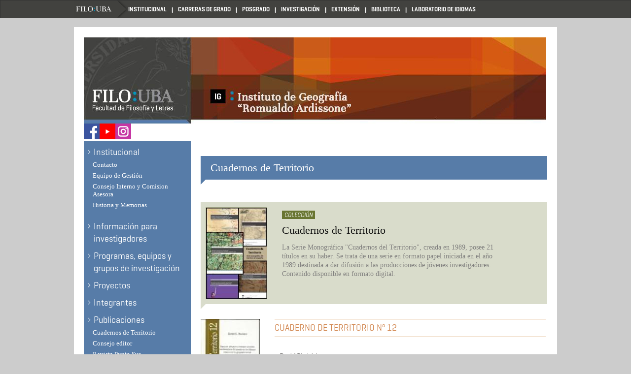

--- FILE ---
content_type: text/html; charset=utf-8
request_url: https://geografia.institutos.filo.uba.ar/grupo/cuadernos-de-territorio?page=1
body_size: 7068
content:
<!DOCTYPE html PUBLIC "-//W3C//DTD XHTML+RDFa 1.0//EN"
  "http://www.w3.org/MarkUp/DTD/xhtml-rdfa-1.dtd">
<html lang="es" dir="ltr">
<head profile="http://www.w3.org/1999/xhtml/vocab">
  <meta charset="utf-8">
  <meta name="viewport" content="width=device-width, initial-scale=1.0">
  <meta http-equiv="Content-Type" content="text/html; charset=utf-8" />
<meta name="Generator" content="Drupal 7 (http://drupal.org)" />
<link rel="canonical" href="/grupo/cuadernos-de-territorio" />
<link rel="shortlink" href="/node/504" />
  <title>Cuadernos de Territorio | Instituto de Geografía</title>
  <style>
@import url("https://geografia.institutos.filo.uba.ar/modules/system/system.base.css?sjns26");
</style>
<style>
@import url("https://geografia.institutos.filo.uba.ar/sites/all/modules/date/date_api/date.css?sjns26");
@import url("https://geografia.institutos.filo.uba.ar/sites/all/modules/date/date_popup/themes/datepicker.1.7.css?sjns26");
@import url("https://geografia.institutos.filo.uba.ar/sites/all/modules/date/date_repeat_field/date_repeat_field.css?sjns26");
@import url("https://geografia.institutos.filo.uba.ar/modules/field/theme/field.css?sjns26");
@import url("https://geografia.institutos.filo.uba.ar/sites/geografia.institutos.filo.uba.ar/modules/calendar/css/calendar_multiday.css?sjns26");
@import url("https://geografia.institutos.filo.uba.ar/sites/all/modules/views/css/views.css?sjns26");
</style>
<style>
@import url("https://geografia.institutos.filo.uba.ar/sites/all/modules/ctools/css/ctools.css?sjns26");
@import url("https://geografia.institutos.filo.uba.ar/sites/all/modules/panels/css/panels.css?sjns26");
@import url("https://geografia.institutos.filo.uba.ar/sites/all/modules/taxonomy_access/taxonomy_access.css?sjns26");
</style>
<style>
@import url("https://geografia.institutos.filo.uba.ar/sites/geografia.institutos.filo.uba.ar/themes/basesiete/css/style.css?sjns26");
</style>
  <!-- HTML5 element support for IE6-8 -->
  <!--[if lt IE 9]>
    <script src="//html5shiv.googlecode.com/svn/trunk/html5.js"></script>
  <![endif]-->
  <script src="https://geografia.institutos.filo.uba.ar/sites/all/modules/jquery_update/replace/jquery/1.7/jquery.min.js?v=1.7.2"></script>
<script src="https://geografia.institutos.filo.uba.ar/misc/jquery-extend-3.4.0.js?v=1.7.2"></script>
<script src="https://geografia.institutos.filo.uba.ar/misc/jquery-html-prefilter-3.5.0-backport.js?v=1.7.2"></script>
<script src="https://geografia.institutos.filo.uba.ar/misc/jquery.once.js?v=1.2"></script>
<script src="https://geografia.institutos.filo.uba.ar/misc/drupal.js?sjns26"></script>
<script src="https://geografia.institutos.filo.uba.ar/sites/geografia.institutos.filo.uba.ar/files/languages/es_QCuqwsHtkCIrheH5OIrzn5qsbYVL6it5s3BJyuSbXRQ.js?sjns26"></script>
<script src="https://geografia.institutos.filo.uba.ar/sites/geografia.institutos.filo.uba.ar/themes/basesiete/js/affix.js?sjns26"></script>
<script src="https://geografia.institutos.filo.uba.ar/sites/geografia.institutos.filo.uba.ar/themes/basesiete/js/alert.js?sjns26"></script>
<script src="https://geografia.institutos.filo.uba.ar/sites/geografia.institutos.filo.uba.ar/themes/basesiete/js/button.js?sjns26"></script>
<script src="https://geografia.institutos.filo.uba.ar/sites/geografia.institutos.filo.uba.ar/themes/basesiete/js/carousel.js?sjns26"></script>
<script src="https://geografia.institutos.filo.uba.ar/sites/geografia.institutos.filo.uba.ar/themes/basesiete/js/collapse.js?sjns26"></script>
<script src="https://geografia.institutos.filo.uba.ar/sites/geografia.institutos.filo.uba.ar/themes/basesiete/js/modal.js?sjns26"></script>
<script src="https://geografia.institutos.filo.uba.ar/sites/geografia.institutos.filo.uba.ar/themes/basesiete/js/tooltip.js?sjns26"></script>
<script src="https://geografia.institutos.filo.uba.ar/sites/geografia.institutos.filo.uba.ar/themes/basesiete/js/popover.js?sjns26"></script>
<script src="https://geografia.institutos.filo.uba.ar/sites/geografia.institutos.filo.uba.ar/themes/basesiete/js/scrollspy.js?sjns26"></script>
<script src="https://geografia.institutos.filo.uba.ar/sites/geografia.institutos.filo.uba.ar/themes/basesiete/js/tab.js?sjns26"></script>
<script src="https://geografia.institutos.filo.uba.ar/sites/geografia.institutos.filo.uba.ar/themes/basesiete/js/transition.js?sjns26"></script>
<script>jQuery.extend(Drupal.settings, {"basePath":"\/","pathPrefix":"","ajaxPageState":{"theme":"basesiete","theme_token":"_uuAFoFsRXFCAFrTUf-6NZbKWmmT4qBo3oPgLJ-wPss","js":{"sites\/geografia.institutos.filo.uba.ar\/themes\/bootstrap\/js\/bootstrap.js":1,"sites\/all\/modules\/jquery_update\/replace\/jquery\/1.7\/jquery.min.js":1,"misc\/jquery-extend-3.4.0.js":1,"misc\/jquery-html-prefilter-3.5.0-backport.js":1,"misc\/jquery.once.js":1,"misc\/drupal.js":1,"public:\/\/languages\/es_QCuqwsHtkCIrheH5OIrzn5qsbYVL6it5s3BJyuSbXRQ.js":1,"sites\/geografia.institutos.filo.uba.ar\/themes\/basesiete\/js\/affix.js":1,"sites\/geografia.institutos.filo.uba.ar\/themes\/basesiete\/js\/alert.js":1,"sites\/geografia.institutos.filo.uba.ar\/themes\/basesiete\/js\/button.js":1,"sites\/geografia.institutos.filo.uba.ar\/themes\/basesiete\/js\/carousel.js":1,"sites\/geografia.institutos.filo.uba.ar\/themes\/basesiete\/js\/collapse.js":1,"sites\/geografia.institutos.filo.uba.ar\/themes\/basesiete\/js\/modal.js":1,"sites\/geografia.institutos.filo.uba.ar\/themes\/basesiete\/js\/tooltip.js":1,"sites\/geografia.institutos.filo.uba.ar\/themes\/basesiete\/js\/popover.js":1,"sites\/geografia.institutos.filo.uba.ar\/themes\/basesiete\/js\/scrollspy.js":1,"sites\/geografia.institutos.filo.uba.ar\/themes\/basesiete\/js\/tab.js":1,"sites\/geografia.institutos.filo.uba.ar\/themes\/basesiete\/js\/transition.js":1},"css":{"modules\/system\/system.base.css":1,"sites\/all\/modules\/date\/date_api\/date.css":1,"sites\/all\/modules\/date\/date_popup\/themes\/datepicker.1.7.css":1,"sites\/all\/modules\/date\/date_repeat_field\/date_repeat_field.css":1,"modules\/field\/theme\/field.css":1,"sites\/geografia.institutos.filo.uba.ar\/modules\/calendar\/css\/calendar_multiday.css":1,"sites\/all\/modules\/views\/css\/views.css":1,"sites\/all\/modules\/ctools\/css\/ctools.css":1,"sites\/all\/modules\/panels\/css\/panels.css":1,"sites\/all\/modules\/taxonomy_access\/taxonomy_access.css":1,"sites\/geografia.institutos.filo.uba.ar\/themes\/basesiete\/css\/style.css":1}},"bootstrap":{"anchorsFix":1,"anchorsSmoothScrolling":1,"popoverEnabled":1,"popoverOptions":{"animation":1,"html":0,"placement":"right","selector":"","trigger":"click","title":"","content":"","delay":0,"container":"body"},"tooltipEnabled":1,"tooltipOptions":{"animation":1,"html":0,"placement":"auto left","selector":"","trigger":"hover focus","delay":0,"container":"body"}}});</script>
</head>
<body class="html not-front not-logged-in one-sidebar sidebar-first page-node page-node- page-node-504 node-type-grupo" >
  <div id="skip-link">
    <a href="#main-content" class="element-invisible element-focusable">Skip to main content</a>
  </div>
    <header id="navbar" role="banner" class="navbar container navbar-default">
  <div class="container">
    <div class="navbar-header">
      
      
      <!-- .btn-navbar is used as the toggle for collapsed navbar content -->
      <button type="button" class="navbar-toggle" data-toggle="collapse" data-target=".navbar-collapse">
        <span class="sr-only">Toggle navigation</span>
        <span class="icon-bar"></span>
        <span class="icon-bar"></span>
        <span class="icon-bar"></span>
      </button>
    </div>

          <div class="navbar-collapse collapse">
        <nav role="navigation">
                      <ul class="menu nav navbar-nav"><li class="first leaf"><a href="http://www.filo.uba.ar" title="">Filo UBA</a></li>
<li class="leaf"><a href="http://www.filo.uba.ar/institucional" title="Filo Institucional">Institucional</a></li>
<li class="leaf"><a href="http://carreras.filo.uba.ar" title="FILO Carreras de Grado">Carreras de Grado</a></li>
<li class="leaf"><a href="http://posgrado.filo.uba.ar" title="FILO Posgrado">Posgrado</a></li>
<li class="leaf"><a href="http://investigacion.filo.uba.ar" title="FILO Investigación">Investigación</a></li>
<li class="leaf"><a href="http://seube.filo.uba.ar" title="FILO Extensión">Extensión</a></li>
<li class="leaf"><a href="http://www.filo.uba.ar/contenidos/biblioteca_nueva/" title="FILO Biblioteca">Biblioteca</a></li>
<li class="last leaf"><a href="http://www.idiomas.filo.uba.ar/" title="FILO Laboratorio de Idiomas">Laboratorio de Idiomas</a></li>
</ul>                                      </nav>
      </div>
      </div>
</header>

<div class="main-container container">

  <header role="banner" id="page-header">
    
      <div class="region region-header">
    <section id="block-block-9" class="block block-block clearfix">

      
  <div id="encabezado">
<p><a class="LogoFilo" href="http://geografia.institutos.filo.uba.ar">.</a><a style="text-decoration: none;" href="https://www.facebook.com/InstitutodeGeografiaUBA" target="_blank"> <img src="/sites/iice.institutos.filo.uba.ar/files/facebook.jpg" style="margin-bottom: 4px; vertical-align: bottom; margin-right: 1px;" /> </a> <a href="https://www.youtube.com/channel/UCKCEDvBCCrvZkNjgO6WE-lw" target="_blank"><img src="/sites/iice.institutos.filo.uba.ar/files/youtube2.jpg" style="margin-bottom: 4px; vertical-align: bottom; margin-left: -4px;" /> </a><a style="text-decoration: none;" href="https://www.instagram.com/institutogeografiauba/" target="_blank"> <img src="/sites/iice.institutos.filo.uba.ar/files/instagram.jpg" style="margin-bottom: 4px; vertical-align: bottom; margin-left: -3px;" /> </a></p>
</div>

</section> <!-- /.block -->
  </div>
  </header> <!-- /#page-header -->

  <div class="row">

          <aside class="col-sm-3" role="complementary">
          <div class="region region-sidebar-first well">
    <section id="block-menu-secondary-menu" class="block block-menu clearfix">

      
  <ul class="menu nav"><li class="first expanded dropdown"><a href="/institucional" data-target="#" class="dropdown-toggle" data-toggle="dropdown">Institucional <span class="caret"></span></a><ul class="dropdown-menu"><li class="first leaf"><a href="/contacto">Contacto</a></li>
<li class="leaf"><a href="/equipo-de-gesti%C3%B3n">Equipo de Gestión</a></li>
<li class="leaf"><a href="/consejo-interno-y-comision-asesora">Consejo Interno y Comision Asesora</a></li>
<li class="last leaf"><a href="/historia-y-memorias-institucionales">Historia y Memorias</a></li>
</ul></li>
<li class="leaf"><a href="http://geografia.institutos.filo.uba.ar/informaci%C3%B3n-importante-para-investigadorxs" title="En esta sección, los equipos y grupos del Instituto encontrarán información útil acerca de trámites frecuentes y reglamentación vigente a considerar en las tareas académicas. ">Información para investigadores</a></li>
<li class="leaf"><a href="/programas-equipos-y-grupos-de-investigaci%C3%B3n">Programas, equipos y grupos de investigación</a></li>
<li class="leaf"><a href="/vista-programas-proyectos" title="">Proyectos</a></li>
<li class="leaf"><a href="/integrantes">Integrantes</a></li>
<li class="expanded active-trail dropdown"><a href="/publicaciones" class="active-trail dropdown-toggle" data-target="#" data-toggle="dropdown">Publicaciones <span class="caret"></span></a><ul class="dropdown-menu"><li class="first leaf active-trail active"><a href="/grupo/cuadernos-de-territorio" class="active-trail active">Cuadernos de Territorio</a></li>
<li class="leaf"><a href="/consejo-editor">Consejo editor</a></li>
<li class="leaf"><a href="http://revistascientificas.filo.uba.ar/index.php/RPS/index" title="">Revista Punto Sur</a></li>
<li class="leaf"><a href="http://revistascientificas.filo.uba.ar/index.php/rtt/issue/archive" title="">Revista Transporte y Territorio</a></li>
<li class="leaf"><a href="https://rif.unam.edu.ar/index.php/rif" title="La REVISTA DE INVESTIGACIONES SOBRE FRONTERAS [RIF] promueve el debate y la difusión del conocimiento sobre las fronteras en sentido amplio. Es una revista científica, interdisciplinaria e internacional, de publicación continua, arbitrada y de acceso libre. 
Surge como un proyecto colaborativo entre el Grupo de Estudios sobre Fronteras y Regiones (GEFRE) del Instituto de Geografía de la Universidad de Buenos Aires, el Laboratorio de Investigaciones sobre Fronteras (LIF) del Instituto de Estudios Sociales y Humanos que depende por convenio de la Universidad Nacional de Misiones y del CONICET, y la Unidad de Investigación en Comunicación, Cultura y Sociedad (UNICCS) de la Facultad de Humanidades y Ciencias Sociales (FHyCS) de la Universidad Nacional de Jujuy.">Revista de Investigaciones sobre Fronteras- RIF</a></li>
<li class="leaf"><a href="https://web.archive.org/web/20100825231509/http://litorales.filo.uba.ar/web-litorales/home2.htm" title="">Revista Litorales</a></li>
<li class="leaf"><a href="http://geografia.institutos.filo.uba.ar/revista-cuadernos-de-turismo-rural-entretejiendo-saberes" title="Entretejiendo saberes es una publicación en conjunto del Instituto Nacional de Tecnología Agropecuaria y el grupo de Investigación Ruralidad, Ambiente y Cultura del Instituto de Geografía &quot;Romualdo Ardissone&quot;, FFyL- UBA. 

Entretejiendo saberes está planteado como una publicación seriada, en formato Cuadernos, porque nos permite contar con un dispositivo flexible para continuar publicando lo trabajado en los distintos espacios de reflexión, análisis e intercambio de experiencias y prácticas realizadas en los territorios, como trabajo imprescindible para la constante mejora del accionar institucional y la calidad de vida de las comunidades. Y además, nos da la posibilidad de invitar a quienes se vinculan con el turismo rural a compartir sus experiencias, sus desarrollos conceptuales y sus aportes.

De esta manera, ponemos al alcance de estudiantes, funcionarios/as, extensionistas, investigadores/as y quienes están involucrados directa e indirectamente con el desarrollo del turismo rural, este material que contribuye a visibilizar problemáticas, tensiones y estrategias que despliegan los diferentes actores en el ámbito rural. La Red Estratégica de Conocimiento de Turismo Rural es un instrumento programático del INTA enmarcado en el Programa Nacional de Desarrollo Regional y Territorial. Es un espacio colectivo de personas e instituciones que se constituye a partir de sus intereses comunes e intercambios para el desarrollo y aplica- ción de conocimientos y saberes en torno al turismo rural como estrategia de desarrollo territorial. De esta manera, se generan aportes que contribuyen a programas, proyectos y políticas públicas para el sector.

El grupo de investigación Ruralidad, Ambiente y Cultura, orientó sus esfuerzos a comprender las transformaciones territoriales que vienen registrando los espacios rurales del país, entre las cuales destacamos aquellas asociadas a las prácticas turísticas y las activaciones patrimoniales. Estas investigaciones se vienen sosteniendo gracias a los UBACyT (Programa de Ciencia y Técnica de la Universidad de Buenos Aires) dirigidos por Hortensia Castro y Perla Zusman desde el año 2011 hasta la actualidad. 

La presente iniciativa se enmarca en la articulación de ambas instancias, en un esfuerzo interinstitucional e interdisciplinario, que entendemos es clave para lograr incidir en los procesos territoriales y en las políticas públicas orientadas a mejorar la calidad de vida de sus poblaciones.

Publucación disponible en: https://drive.google.com/file/d/1eifrRJSWXNrle3Guh17hzzB_pPD84xyL/view?usp=sharing ">Revista: Cuadernos de Turismo Rural. Entretejiendo Saberes</a></li>
<li class="leaf"><a href="https://af.unam.edu.ar/index.php/inicio/index" title=""> Revista Atlas de las Fronteras</a></li>
<li class="last leaf"><a href="http://geografia.institutos.filo.uba.ar/encuesta-inquilina" title="">Encuesta Inquilina. Alquilar en el AMBA en tiempos de libre mercado</a></li>
</ul></li>
<li class="leaf"><a href="http://ide.filo.uba.ar/geonetwork/srv/spa/catalog.search#/home" title="">Atlas de las Fronteras</a></li>
<li class="leaf"><a href="http://geografia.institutos.filo.uba.ar/atlas-de-movilidades-enmodo" title="CARTOGRAFÍAS DE MOVILIDAD
El análisis espacial es un acervo característico del Programa desde su fundación. Hoy lo continuamos renovando y queremos ofrecerlo a la comunidad de interés. Así, como parte de la línea de investigación de nuestros Proyectos UBACyT, iniciamos la elaboración de mapas basados en el análisis de diferentes encuestas de movilidad, a nivel nacional y/o local,  tales como las Encuestas de Movilidad Domiciliaria hechas por la Secretaría de Transporte de la Nación.">Atlas de Movilidades ENMODO</a></li>
<li class="collapsed"><a href="/biblioteca-especializada">Biblioteca</a></li>
<li class="leaf"><a href="https://docs.google.com/document/d/1CqDGb4ZaoGpWbLRruvh08yIKTG3ZdfnK4TrvNYehYbk/edit?usp=sharing" title="Acceso a mateAcceso a material bibliográfico electrónico - Geografía y ciencias afines
rial bibliográfico electrónico - Geografía y ciencias afines
">Recursos electrónicos de interés - Geografía</a></li>
<li class="collapsed"><a href="/tesis">Tesis</a></li>
<li class="last leaf"><a href="/redes-internacionales">Redes</a></li>
</ul>
</section> <!-- /.block -->
  </div>
      </aside>  <!-- /#sidebar-first -->
    
    <section class="col-sm-9">
            <ol class="breadcrumb"><li class="first"><a href="/publicaciones" class="active-trail">Publicaciones</a></li>
<li class="active last">Cuadernos de Territorio</li>
</ol>      <a id="main-content"></a>
                    <h1 class="page-header">Cuadernos de Territorio</h1>
                                                          <div class="region region-content">
    <section id="block-system-main" class="block block-system clearfix">

      
  <div id="node-504" class="node node-grupo node-sticky clearfix">

  
      
  
  <div class="content">
    <div class="view view-publicacionesxgrupo view-id-publicacionesxgrupo view-display-id-entity_view_1 view-dom-id-c9158640a8c55fe2560d840e51f047aa">
      
  
  
      <div class="view-content">
        <h3><div id="enc_grupo">
	<div id="imagen_grupo"><img src="https://geografia.institutos.filo.uba.ar/sites/geografia.institutos.filo.uba.ar/files/WhatsApp%20Image%202025-03-06%20at%207.33.17%20PM.jpeg" width="125" height="188" alt="" /></div>
	<div id="cuerpo_grupo">
		<span id="tipo">Colección</span><br />
		<span id="titulo_grupo">Cuadernos de Territorio</span><br />
		<span id="desc_grupo">La Serie Monográfica &quot;Cuadernos del Territorio&quot;, creada en 1989, posee 21 títulos en su haber. Se trata de una serie en formato papel iniciada en el año 1989 destinada a dar difusión a las producciones de jóvenes investigadores. Contenido disponible en formato digital. 
</span>
	</div>
</div>	</h3>
  <div class="views-row views-row-1 views-row-odd views-row-first">
      
  <div class="views-field views-field-field-imagen-tapa">        <div class="field-content"><a href="/publicacion/cuaderno-de-territorio-n%C2%BA-12"><img src="https://geografia.institutos.filo.uba.ar/sites/geografia.institutos.filo.uba.ar/files/styles/tapa_publicaciones_pequena/public/cuaderno%20de%20territorio%2012.jpg?itok=TVYMAoJV" width="120" height="170" alt="" /></a></div>  </div>  
  <div class="views-field views-field-title">        <span class="field-content"><a href="/publicacion/cuaderno-de-territorio-n%C2%BA-12">CUADERNO DE TERRITORIO Nº 12</a></span>  </div>  
  <div class="views-field views-field-field-subtitulo">        <div class="field-content"></div>  </div>  
  <div class="views-field views-field-field-autores">        <div class="field-content">Daniel Piccinini</div>  </div>  
  <div class="views-field views-field-field-desc-breve-pub">        <div class="field-content">“Espacios urbanos y tiempos sociales. Las dinámicas del pasado en los dilemas futuros de la geografía de las ciudades argentinas”. Cuadernos de Territorio 12, Instituto de Geografía, FFyL, UBA, Buenos Aires, 2006.</div>  </div>  </div>
  <div class="views-row views-row-2 views-row-even">
      
  <div class="views-field views-field-field-imagen-tapa">        <div class="field-content"><a href="/publicacion/cuaderno-de-territorio-n%C2%BA-11"><img src="https://geografia.institutos.filo.uba.ar/sites/geografia.institutos.filo.uba.ar/files/styles/tapa_publicaciones_pequena/public/cuaderno%20de%20territorio%2011.jpg?itok=FDQTXn8u" width="120" height="170" alt="" /></a></div>  </div>  
  <div class="views-field views-field-title">        <span class="field-content"><a href="/publicacion/cuaderno-de-territorio-n%C2%BA-11">CUADERNO DE TERRITORIO Nº 11</a></span>  </div>  
  <div class="views-field views-field-field-subtitulo">        <div class="field-content"></div>  </div>  
  <div class="views-field views-field-field-autores">        <div class="field-content">Andrea Gutiérrez</div>  </div>  
  <div class="views-field views-field-field-desc-breve-pub">        <div class="field-content">“La (des) reglamentación del autotransporte metropolitano de pasajeros”. Cuadernos de Territorio 11, Instituto de Geografía, FFyL, UBA, Buenos Aires, 2004.</div>  </div>  </div>
  <div class="views-row views-row-3 views-row-odd">
      
  <div class="views-field views-field-field-imagen-tapa">        <div class="field-content"></div>  </div>  
  <div class="views-field views-field-title">        <span class="field-content"><a href="/publicacion/cuaderno-de-territorio-n%C2%BA-10">CUADERNO DE TERRITORIO Nº 10</a></span>  </div>  
  <div class="views-field views-field-field-subtitulo">        <div class="field-content"></div>  </div>  
  <div class="views-field views-field-field-autores">        <div class="field-content">Carla Lois</div>  </div>  
  <div class="views-field views-field-field-desc-breve-pub">        <div class="field-content">“De desierto ignoto a territorio representado. Cartografía, Estado y Territorio en el Gran Chaco argentino (1866-1916)”. Cuadernos de Territorio 10, Instituto de Geografía, FFyL, UBA, Buenos Aires, 2004.</div>  </div>  </div>
  <div class="views-row views-row-4 views-row-even">
      
  <div class="views-field views-field-field-imagen-tapa">        <div class="field-content"></div>  </div>  
  <div class="views-field views-field-title">        <span class="field-content"><a href="/publicacion/cuaderno-de-territorio-n%C2%BA-9">CUADERNO DE TERRITORIO Nº 9</a></span>  </div>  
  <div class="views-field views-field-field-subtitulo">        <div class="field-content"></div>  </div>  
  <div class="views-field views-field-field-autores">        <div class="field-content">Luis Javier Domínguez Roca</div>  </div>  
  <div class="views-field views-field-field-desc-breve-pub">        <div class="field-content">“Reciclaje de puertos, accesibilidad, circulación: el caso de Puerto Madero”. Cuadernos de Territorio 9, Instituto de Geografía, FFyL, UBA, Buenos Aires, 1997.</div>  </div>  </div>
  <div class="views-row views-row-5 views-row-odd">
      
  <div class="views-field views-field-field-imagen-tapa">        <div class="field-content"></div>  </div>  
  <div class="views-field views-field-title">        <span class="field-content"><a href="/publicacion/cuaderno-de-territorio-n%C2%BA-8">CUADERNO DE TERRITORIO Nº 8</a></span>  </div>  
  <div class="views-field views-field-field-subtitulo">        <div class="field-content"></div>  </div>  
  <div class="views-field views-field-field-autores">        <div class="field-content">Patricia G. Souto</div>  </div>  
  <div class="views-field views-field-field-desc-breve-pub">        <div class="field-content">“Geografía y universidad. Institucionalización académica y legitimación científica del discurso territorial en la Facultad de Filosofía y Letras de la Universidad de Buenos Aires”. Cuadernos de Territorio 8, Instituto de Geografía, FFyL, UBA, Buenos Aires, 1996. </div>  </div>  </div>
  <div class="views-row views-row-6 views-row-even">
      
  <div class="views-field views-field-field-imagen-tapa">        <div class="field-content"></div>  </div>  
  <div class="views-field views-field-title">        <span class="field-content"><a href="/publicacion/cuaderno-de-territorio-n%C2%BA-7">CUADERNO DE TERRITORIO Nº 7</a></span>  </div>  
  <div class="views-field views-field-field-subtitulo">        <div class="field-content"></div>  </div>  
  <div class="views-field views-field-field-autores">        <div class="field-content">Silvina Quintero Palacios</div>  </div>  
  <div class="views-field views-field-field-desc-breve-pub">        <div class="field-content">&quot;Geografía y Nación. Estrategias educativas en la representación del territorio argentino (1862-1870)&quot;. Cuadernos de Territorio 7, Instituto de Geografía, FFyL, UBA, Buenos Aires, 1995. </div>  </div>  </div>
  <div class="views-row views-row-7 views-row-odd">
      
  <div class="views-field views-field-field-imagen-tapa">        <div class="field-content"></div>  </div>  
  <div class="views-field views-field-title">        <span class="field-content"><a href="/publicacion/cuaderno-de-territorio-n%C2%BA-6">CUADERNO DE TERRITORIO Nº 6</a></span>  </div>  
  <div class="views-field views-field-field-subtitulo">        <div class="field-content"></div>  </div>  
  <div class="views-field views-field-field-autores">        <div class="field-content">Susana Kralich</div>  </div>  
  <div class="views-field views-field-field-desc-breve-pub">        <div class="field-content">&quot;Accesibilidad hogar-trabajo en el Gran Buenos Aires. Un estudio de caso en el Partido de La Matanza&quot;. Cuadernos de Territorio 6, Instituto de Geografía, FFyL, UBA, Buenos Aires, 1993. </div>  </div>  </div>
  <div class="views-row views-row-8 views-row-even">
      
  <div class="views-field views-field-field-imagen-tapa">        <div class="field-content"></div>  </div>  
  <div class="views-field views-field-title">        <span class="field-content"><a href="/publicacion/cuaderno-de-territorio-n%C2%BA-5">CUADERNO DE TERRITORIO Nº 5</a></span>  </div>  
  <div class="views-field views-field-field-subtitulo">        <div class="field-content"></div>  </div>  
  <div class="views-field views-field-field-autores">        <div class="field-content">Rodolfo Bertoncello</div>  </div>  
  <div class="views-field views-field-field-desc-breve-pub">        <div class="field-content">&quot;Configuración socio-espacial de los balnearios del Partido de la Costa (Provincia de Buenos Aires) &quot;. Cuadernos de Territorio 5, Instituto de Geografía, FFyL, UBA, Buenos Aires, 1993. </div>  </div>  </div>
  <div class="views-row views-row-9 views-row-odd">
      
  <div class="views-field views-field-field-imagen-tapa">        <div class="field-content"></div>  </div>  
  <div class="views-field views-field-title">        <span class="field-content"><a href="/publicacion/cuaderno-de-territorio-n%C2%BA-4">CUADERNO DE TERRITORIO Nº 4</a></span>  </div>  
  <div class="views-field views-field-field-subtitulo">        <div class="field-content"></div>  </div>  
  <div class="views-field views-field-field-autores">        <div class="field-content">Pablo Ciccolella</div>  </div>  
  <div class="views-field views-field-field-desc-breve-pub">        <div class="field-content">&quot;Reestructuración industrial y transformaciones territoriales. Consideraciones teóricas y aproximaciones generales a la experiencia argentina&quot;. Cuadernos de Territorio 4, Instituto de Geografía, FFyL, UBA, Buenos Aires, 1992. </div>  </div>  </div>
  <div class="views-row views-row-10 views-row-even views-row-last">
      
  <div class="views-field views-field-field-imagen-tapa">        <div class="field-content"></div>  </div>  
  <div class="views-field views-field-title">        <span class="field-content"><a href="/publicacion/cuaderno-de-territorio-n%C2%BA-3">CUADERNO DE TERRITORIO Nº 3</a></span>  </div>  
  <div class="views-field views-field-field-subtitulo">        <div class="field-content"></div>  </div>  
  <div class="views-field views-field-field-autores">        <div class="field-content">Luis A. Yanes, Marcos Gerber</div>  </div>  
  <div class="views-field views-field-field-desc-breve-pub">        <div class="field-content">“Crisis de acumulación, regulación estatal y valorización del espacio en Argentina”. Cuadernos de Territorio 3, Instituto de Geografía, FFyL, UBA, Buenos Aires, 1990. </div>  </div>  </div>
    </div>
  
      <div class="text-center"><ul class="pagination"><li class="prev first"><a title="Ir a la página anterior" href="/grupo/cuadernos-de-territorio">‹ anterior</a></li>
<li><a title="Ir a la página 1" href="/grupo/cuadernos-de-territorio">1</a></li>
<li class="active"><a href="#">2</a></li>
<li><a title="Ir a la página 3" href="/grupo/cuadernos-de-territorio?page=2">3</a></li>
<li class="next last"><a title="Ir a la página siguiente" href="/grupo/cuadernos-de-territorio?page=2">siguiente ›</a></li>
</ul></div>  
  
  
  
  
</div>   </div>

  
  
</div>

</section> <!-- /.block -->
  </div>
    </section>

    
  </div>
</div>
<footer class="footer container">
    <div class="region region-footer">
    <section id="block-block-6" class="block block-block clearfix">

      
  <div style="margin-left: 30px; color: white; font-size: 15px; margin-top: 20px;">
<p>Horario de atención: Lunes a Viernes de 11 a 19 hs.</p>
<p><em>Puan 480, 4to piso, Facultad de Filosofía y Letras. Ciudad Autónoma de Buenos Aires. CP 1406.</em></p>
<p> <img src="http://geografia.institutos.filo.uba.ar/sites/geografia.institutos.filo.uba.ar/files/13936_0.png" width="128" height="128" style="width: 20px; height: 20px; margin-right: 10px;" />(0054-11) 5287- 2896</p>
<p> </p>
<div> </div>
</div>

</section> <!-- /.block -->
  </div>
</footer>
  <script src="https://geografia.institutos.filo.uba.ar/sites/geografia.institutos.filo.uba.ar/themes/bootstrap/js/bootstrap.js?sjns26"></script>
</body>
</html>


--- FILE ---
content_type: application/javascript
request_url: https://geografia.institutos.filo.uba.ar/sites/geografia.institutos.filo.uba.ar/files/languages/es_QCuqwsHtkCIrheH5OIrzn5qsbYVL6it5s3BJyuSbXRQ.js?sjns26
body_size: 1965
content:
Drupal.locale = { 'pluralFormula': function ($n) { return Number(($n!=1)); }, 'strings': {"":{"Select all rows in this table":"Seleccionar todas las filas de esta tabla","Deselect all rows in this table":"Quitar la selecci\u00f3n a todas las filas de esta tabla","Join summary":"Unir resumen","Split summary at cursor":"Definir resumen hasta el cursor","Drag to re-order":"Arrastre para reordenar","Changes made in this table will not be saved until the form is submitted.":"Los cambios realizados en esta tabla no se guardar\u00e1n hasta que se env\u00ede el formulario","Unspecified error":"Error no especificado","An error occurred. \n@uri\n@text":"An error occurred.  @uri @text","An error occurred. \n@uri\n(no information available).":"Ha ocurrido un error. \r\n@uri\r\n(informaci\u00f3n no disponible).","An HTTP error @status occurred. \n@uri":"Ocurri\u00f3 un error HTTP @status. @uri","Other":"Otros","Cancel":"Cancelar","Disabled":"Desactivado","Enabled":"Activado","Edit":"Editar","Search":"Buscar","none":"ninguno","Name":"Nombre","Sunday":"Domingo","Monday":"Lunes","Tuesday":"Martes","Wednesday":"Mi\u00e9rcoles","Thursday":"Jueves","Friday":"Viernes","Saturday":"S\u00e1bado","Upload":"Subir","Configure":"Configurar","Not published":"No publicado","Your server has been successfully tested to support this feature.":"Su servidor pas\u00f3 con \u00e9xito la prueba sobre soporte de esta caracter\u00edstica.","Your system configuration does not currently support this feature. The \u003Ca href=\u0022http:\/\/drupal.org\/node\/15365\u0022\u003Ehandbook page on Clean URLs\u003C\/a\u003E has additional troubleshooting information.":"La configuraci\u00f3n de su sistema no soporta actualmente esta caracter\u00edstica. La \u003Ca href=\u0022http:\/\/drupal.org\/node\/15365\u0022\u003Ep\u00e1gina del manual sobre URL limpios\u003C\/a\u003E tiene m\u00e1s informaci\u00f3n sobre posibles problemas.","Testing clean URLs...":"Probando URL limpios...","file":"archivo","Only files with the following extensions are allowed: %files-allowed.":"S\u00f3lo se permiten archivos con las siguientes extensiones: %files-allowed.","The changes to these blocks will not be saved until the \u003Cem\u003ESave blocks\u003C\/em\u003E button is clicked.":"Los cambios sobre estos bloques no se guardar\u00e1n hasta que no pulse el bot\u00f3n \u003Cem\u003EGuardar bloques\u003C\/em\u003E.","Mon":"Lun","Tue":"Mar","Wed":"Mi\u00e9","Thu":"Jue","Fri":"Vie","Sat":"S\u00e1b","Sun":"Dom","May":"Mayo","Jan":"Ene","Feb":"Feb","Mar":"Mar","Apr":"Abr","Jun":"Jun","Jul":"Jul","Aug":"Ago","Sep":"Sep","Oct":"Oct","Nov":"Nov","Dec":"Dic","language":"idioma","Size":"Tama\u00f1o","Please wait...":"Espere, por favor...","link":"enlace","Resize":"Redimensionar","File":"Archivo","Please select a file.":"Seleccione un documento, por favor.","You are not allowed to operate on more than %num files.":"No tiene permiso para actuar sobre m\u00e1s de %num documentos.","Please specify dimensions within the allowed range that is from 1x1 to @dimensions.":"Especifique unas dimensiones dentro de las permitidas, por favor. Eso va desde 1 \u00d7 1 a @dimensions.","unlimited":"sin l\u00edmite","%filename is not an image.":"%filename no es una imagen.","Directory %dir is loaded.":"El directorio %dir se ha cargado.","Directory %dir is empty.":"El directorio %dir est\u00e1 vac\u00edo.","File browsing is disabled in directory %dir.":"La exploraci\u00f3n de documentos est\u00e1 desactivada en el directorio %dir.","You can\u0027t perform this operation.":"No puede efectuar esta operaci\u00f3n.","Do you want to refresh the current directory?":"\u00bfQuiere refrescar la vista de este directorio?","Uploading %filename...":"Subiendo %filename...","Delete selected files?":"\u00bfBorrar los documentos seleccionados?","Please select a thumbnail.":"Seleccione una minatura, por favor.","Please select a single file.":"Seleccione un s\u00f3lo documento, por favor.","You must select at least %num files.":"Debe seleccionar al menos %num documentos.","Send to @app":"Enviar a @app","textarea":"textarea","Prev":"Ant.","Next":"Pr\u00f3x.","Today":"Hoy","Clear":"Limpiar","Close":"Cerrar","Add":"A\u00f1adir","Automatic alias":"Alias autom\u00e1tico de ruta","Disable":"Desactivar","Edit view settings in new window...":"Editar configuraci\u00f3n de la vista en ventana nueva...","View in new window...":"Ver en una nueva ventana...","View in new window... [disabled]":"Ver en nueva ventana...[desactivado]","Search and reference...":"Buscar y referenciar...","Search and reference multiple items at once...":"Buscar y referenciar m\u00faltiples elementos a la vez","Create and reference...":"Crear y referenciar...","Select: @value":"Seleccionar: @value","Sorry, you can only select @max values maximum.":"S\u00f3lo es posible seleccionar un m\u00e1ximo de @max valores.","Unselect":"Deseleccionar","@count year from now":"@count a\u00f1o desde ahora","@count years from now":"@count a\u00f1os desde ahora","December":"Diciembre","January":"Enero","February":"Febrero","March":"Marzo","April":"Abril","June":"Junio","July":"Julio","August":"Agosto","September":"Septiembre","October":"Octubre","November":"Noviembre"}} };